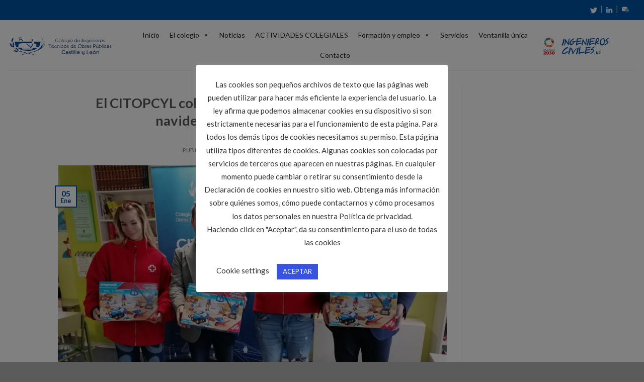

--- FILE ---
content_type: text/html; charset=UTF-8
request_url: https://citopcyl.es/el-citopcyl-colabora-con-cruz-roja-en-la-campana-navidena-de-juguete-educativo/
body_size: 77195
content:
<!DOCTYPE html>
<!--[if IE 9 ]> <html lang="es" class="ie9 loading-site no-js"> <![endif]-->
<!--[if IE 8 ]> <html lang="es" class="ie8 loading-site no-js"> <![endif]-->
<!--[if (gte IE 9)|!(IE)]><!--><html lang="es" class="loading-site no-js"> <!--<![endif]-->
<head>
	<meta charset="UTF-8" />
	<link rel="profile" href="http://gmpg.org/xfn/11" />
	<link rel="pingback" href="https://citopcyl.es/xmlrpc.php" />

	<script>(function(html){html.className = html.className.replace(/\bno-js\b/,'js')})(document.documentElement);</script>
<title>El CITOPCYL colabora con Cruz Roja en la campaña navideña de Juguete Educativo &#8211; CITOPCYL</title>
<meta name='robots' content='max-image-preview:large' />
<meta name="viewport" content="width=device-width, initial-scale=1, maximum-scale=1" /><link rel='dns-prefetch' href='//www.googletagmanager.com' />
<link rel='dns-prefetch' href='//fonts.googleapis.com' />
<link rel="alternate" type="application/rss+xml" title="CITOPCYL &raquo; Feed" href="https://citopcyl.es/feed/" />
<link rel="alternate" type="application/rss+xml" title="CITOPCYL &raquo; Feed de los comentarios" href="https://citopcyl.es/comments/feed/" />
<script type="text/javascript">
window._wpemojiSettings = {"baseUrl":"https:\/\/s.w.org\/images\/core\/emoji\/14.0.0\/72x72\/","ext":".png","svgUrl":"https:\/\/s.w.org\/images\/core\/emoji\/14.0.0\/svg\/","svgExt":".svg","source":{"concatemoji":"https:\/\/citopcyl.es\/wp-includes\/js\/wp-emoji-release.min.js?ver=6.2.8"}};
/*! This file is auto-generated */
!function(e,a,t){var n,r,o,i=a.createElement("canvas"),p=i.getContext&&i.getContext("2d");function s(e,t){p.clearRect(0,0,i.width,i.height),p.fillText(e,0,0);e=i.toDataURL();return p.clearRect(0,0,i.width,i.height),p.fillText(t,0,0),e===i.toDataURL()}function c(e){var t=a.createElement("script");t.src=e,t.defer=t.type="text/javascript",a.getElementsByTagName("head")[0].appendChild(t)}for(o=Array("flag","emoji"),t.supports={everything:!0,everythingExceptFlag:!0},r=0;r<o.length;r++)t.supports[o[r]]=function(e){if(p&&p.fillText)switch(p.textBaseline="top",p.font="600 32px Arial",e){case"flag":return s("\ud83c\udff3\ufe0f\u200d\u26a7\ufe0f","\ud83c\udff3\ufe0f\u200b\u26a7\ufe0f")?!1:!s("\ud83c\uddfa\ud83c\uddf3","\ud83c\uddfa\u200b\ud83c\uddf3")&&!s("\ud83c\udff4\udb40\udc67\udb40\udc62\udb40\udc65\udb40\udc6e\udb40\udc67\udb40\udc7f","\ud83c\udff4\u200b\udb40\udc67\u200b\udb40\udc62\u200b\udb40\udc65\u200b\udb40\udc6e\u200b\udb40\udc67\u200b\udb40\udc7f");case"emoji":return!s("\ud83e\udef1\ud83c\udffb\u200d\ud83e\udef2\ud83c\udfff","\ud83e\udef1\ud83c\udffb\u200b\ud83e\udef2\ud83c\udfff")}return!1}(o[r]),t.supports.everything=t.supports.everything&&t.supports[o[r]],"flag"!==o[r]&&(t.supports.everythingExceptFlag=t.supports.everythingExceptFlag&&t.supports[o[r]]);t.supports.everythingExceptFlag=t.supports.everythingExceptFlag&&!t.supports.flag,t.DOMReady=!1,t.readyCallback=function(){t.DOMReady=!0},t.supports.everything||(n=function(){t.readyCallback()},a.addEventListener?(a.addEventListener("DOMContentLoaded",n,!1),e.addEventListener("load",n,!1)):(e.attachEvent("onload",n),a.attachEvent("onreadystatechange",function(){"complete"===a.readyState&&t.readyCallback()})),(e=t.source||{}).concatemoji?c(e.concatemoji):e.wpemoji&&e.twemoji&&(c(e.twemoji),c(e.wpemoji)))}(window,document,window._wpemojiSettings);
</script>
<style type="text/css">
img.wp-smiley,
img.emoji {
	display: inline !important;
	border: none !important;
	box-shadow: none !important;
	height: 1em !important;
	width: 1em !important;
	margin: 0 0.07em !important;
	vertical-align: -0.1em !important;
	background: none !important;
	padding: 0 !important;
}
</style>
	<link rel='stylesheet' id='wp-block-library-css' href='https://citopcyl.es/wp-includes/css/dist/block-library/style.min.css?ver=6.2.8' type='text/css' media='all' />
<link rel='stylesheet' id='classic-theme-styles-css' href='https://citopcyl.es/wp-includes/css/classic-themes.min.css?ver=6.2.8' type='text/css' media='all' />
<style id='global-styles-inline-css' type='text/css'>
body{--wp--preset--color--black: #000000;--wp--preset--color--cyan-bluish-gray: #abb8c3;--wp--preset--color--white: #ffffff;--wp--preset--color--pale-pink: #f78da7;--wp--preset--color--vivid-red: #cf2e2e;--wp--preset--color--luminous-vivid-orange: #ff6900;--wp--preset--color--luminous-vivid-amber: #fcb900;--wp--preset--color--light-green-cyan: #7bdcb5;--wp--preset--color--vivid-green-cyan: #00d084;--wp--preset--color--pale-cyan-blue: #8ed1fc;--wp--preset--color--vivid-cyan-blue: #0693e3;--wp--preset--color--vivid-purple: #9b51e0;--wp--preset--gradient--vivid-cyan-blue-to-vivid-purple: linear-gradient(135deg,rgba(6,147,227,1) 0%,rgb(155,81,224) 100%);--wp--preset--gradient--light-green-cyan-to-vivid-green-cyan: linear-gradient(135deg,rgb(122,220,180) 0%,rgb(0,208,130) 100%);--wp--preset--gradient--luminous-vivid-amber-to-luminous-vivid-orange: linear-gradient(135deg,rgba(252,185,0,1) 0%,rgba(255,105,0,1) 100%);--wp--preset--gradient--luminous-vivid-orange-to-vivid-red: linear-gradient(135deg,rgba(255,105,0,1) 0%,rgb(207,46,46) 100%);--wp--preset--gradient--very-light-gray-to-cyan-bluish-gray: linear-gradient(135deg,rgb(238,238,238) 0%,rgb(169,184,195) 100%);--wp--preset--gradient--cool-to-warm-spectrum: linear-gradient(135deg,rgb(74,234,220) 0%,rgb(151,120,209) 20%,rgb(207,42,186) 40%,rgb(238,44,130) 60%,rgb(251,105,98) 80%,rgb(254,248,76) 100%);--wp--preset--gradient--blush-light-purple: linear-gradient(135deg,rgb(255,206,236) 0%,rgb(152,150,240) 100%);--wp--preset--gradient--blush-bordeaux: linear-gradient(135deg,rgb(254,205,165) 0%,rgb(254,45,45) 50%,rgb(107,0,62) 100%);--wp--preset--gradient--luminous-dusk: linear-gradient(135deg,rgb(255,203,112) 0%,rgb(199,81,192) 50%,rgb(65,88,208) 100%);--wp--preset--gradient--pale-ocean: linear-gradient(135deg,rgb(255,245,203) 0%,rgb(182,227,212) 50%,rgb(51,167,181) 100%);--wp--preset--gradient--electric-grass: linear-gradient(135deg,rgb(202,248,128) 0%,rgb(113,206,126) 100%);--wp--preset--gradient--midnight: linear-gradient(135deg,rgb(2,3,129) 0%,rgb(40,116,252) 100%);--wp--preset--duotone--dark-grayscale: url('#wp-duotone-dark-grayscale');--wp--preset--duotone--grayscale: url('#wp-duotone-grayscale');--wp--preset--duotone--purple-yellow: url('#wp-duotone-purple-yellow');--wp--preset--duotone--blue-red: url('#wp-duotone-blue-red');--wp--preset--duotone--midnight: url('#wp-duotone-midnight');--wp--preset--duotone--magenta-yellow: url('#wp-duotone-magenta-yellow');--wp--preset--duotone--purple-green: url('#wp-duotone-purple-green');--wp--preset--duotone--blue-orange: url('#wp-duotone-blue-orange');--wp--preset--font-size--small: 13px;--wp--preset--font-size--medium: 20px;--wp--preset--font-size--large: 36px;--wp--preset--font-size--x-large: 42px;--wp--preset--spacing--20: 0.44rem;--wp--preset--spacing--30: 0.67rem;--wp--preset--spacing--40: 1rem;--wp--preset--spacing--50: 1.5rem;--wp--preset--spacing--60: 2.25rem;--wp--preset--spacing--70: 3.38rem;--wp--preset--spacing--80: 5.06rem;--wp--preset--shadow--natural: 6px 6px 9px rgba(0, 0, 0, 0.2);--wp--preset--shadow--deep: 12px 12px 50px rgba(0, 0, 0, 0.4);--wp--preset--shadow--sharp: 6px 6px 0px rgba(0, 0, 0, 0.2);--wp--preset--shadow--outlined: 6px 6px 0px -3px rgba(255, 255, 255, 1), 6px 6px rgba(0, 0, 0, 1);--wp--preset--shadow--crisp: 6px 6px 0px rgba(0, 0, 0, 1);}:where(.is-layout-flex){gap: 0.5em;}body .is-layout-flow > .alignleft{float: left;margin-inline-start: 0;margin-inline-end: 2em;}body .is-layout-flow > .alignright{float: right;margin-inline-start: 2em;margin-inline-end: 0;}body .is-layout-flow > .aligncenter{margin-left: auto !important;margin-right: auto !important;}body .is-layout-constrained > .alignleft{float: left;margin-inline-start: 0;margin-inline-end: 2em;}body .is-layout-constrained > .alignright{float: right;margin-inline-start: 2em;margin-inline-end: 0;}body .is-layout-constrained > .aligncenter{margin-left: auto !important;margin-right: auto !important;}body .is-layout-constrained > :where(:not(.alignleft):not(.alignright):not(.alignfull)){max-width: var(--wp--style--global--content-size);margin-left: auto !important;margin-right: auto !important;}body .is-layout-constrained > .alignwide{max-width: var(--wp--style--global--wide-size);}body .is-layout-flex{display: flex;}body .is-layout-flex{flex-wrap: wrap;align-items: center;}body .is-layout-flex > *{margin: 0;}:where(.wp-block-columns.is-layout-flex){gap: 2em;}.has-black-color{color: var(--wp--preset--color--black) !important;}.has-cyan-bluish-gray-color{color: var(--wp--preset--color--cyan-bluish-gray) !important;}.has-white-color{color: var(--wp--preset--color--white) !important;}.has-pale-pink-color{color: var(--wp--preset--color--pale-pink) !important;}.has-vivid-red-color{color: var(--wp--preset--color--vivid-red) !important;}.has-luminous-vivid-orange-color{color: var(--wp--preset--color--luminous-vivid-orange) !important;}.has-luminous-vivid-amber-color{color: var(--wp--preset--color--luminous-vivid-amber) !important;}.has-light-green-cyan-color{color: var(--wp--preset--color--light-green-cyan) !important;}.has-vivid-green-cyan-color{color: var(--wp--preset--color--vivid-green-cyan) !important;}.has-pale-cyan-blue-color{color: var(--wp--preset--color--pale-cyan-blue) !important;}.has-vivid-cyan-blue-color{color: var(--wp--preset--color--vivid-cyan-blue) !important;}.has-vivid-purple-color{color: var(--wp--preset--color--vivid-purple) !important;}.has-black-background-color{background-color: var(--wp--preset--color--black) !important;}.has-cyan-bluish-gray-background-color{background-color: var(--wp--preset--color--cyan-bluish-gray) !important;}.has-white-background-color{background-color: var(--wp--preset--color--white) !important;}.has-pale-pink-background-color{background-color: var(--wp--preset--color--pale-pink) !important;}.has-vivid-red-background-color{background-color: var(--wp--preset--color--vivid-red) !important;}.has-luminous-vivid-orange-background-color{background-color: var(--wp--preset--color--luminous-vivid-orange) !important;}.has-luminous-vivid-amber-background-color{background-color: var(--wp--preset--color--luminous-vivid-amber) !important;}.has-light-green-cyan-background-color{background-color: var(--wp--preset--color--light-green-cyan) !important;}.has-vivid-green-cyan-background-color{background-color: var(--wp--preset--color--vivid-green-cyan) !important;}.has-pale-cyan-blue-background-color{background-color: var(--wp--preset--color--pale-cyan-blue) !important;}.has-vivid-cyan-blue-background-color{background-color: var(--wp--preset--color--vivid-cyan-blue) !important;}.has-vivid-purple-background-color{background-color: var(--wp--preset--color--vivid-purple) !important;}.has-black-border-color{border-color: var(--wp--preset--color--black) !important;}.has-cyan-bluish-gray-border-color{border-color: var(--wp--preset--color--cyan-bluish-gray) !important;}.has-white-border-color{border-color: var(--wp--preset--color--white) !important;}.has-pale-pink-border-color{border-color: var(--wp--preset--color--pale-pink) !important;}.has-vivid-red-border-color{border-color: var(--wp--preset--color--vivid-red) !important;}.has-luminous-vivid-orange-border-color{border-color: var(--wp--preset--color--luminous-vivid-orange) !important;}.has-luminous-vivid-amber-border-color{border-color: var(--wp--preset--color--luminous-vivid-amber) !important;}.has-light-green-cyan-border-color{border-color: var(--wp--preset--color--light-green-cyan) !important;}.has-vivid-green-cyan-border-color{border-color: var(--wp--preset--color--vivid-green-cyan) !important;}.has-pale-cyan-blue-border-color{border-color: var(--wp--preset--color--pale-cyan-blue) !important;}.has-vivid-cyan-blue-border-color{border-color: var(--wp--preset--color--vivid-cyan-blue) !important;}.has-vivid-purple-border-color{border-color: var(--wp--preset--color--vivid-purple) !important;}.has-vivid-cyan-blue-to-vivid-purple-gradient-background{background: var(--wp--preset--gradient--vivid-cyan-blue-to-vivid-purple) !important;}.has-light-green-cyan-to-vivid-green-cyan-gradient-background{background: var(--wp--preset--gradient--light-green-cyan-to-vivid-green-cyan) !important;}.has-luminous-vivid-amber-to-luminous-vivid-orange-gradient-background{background: var(--wp--preset--gradient--luminous-vivid-amber-to-luminous-vivid-orange) !important;}.has-luminous-vivid-orange-to-vivid-red-gradient-background{background: var(--wp--preset--gradient--luminous-vivid-orange-to-vivid-red) !important;}.has-very-light-gray-to-cyan-bluish-gray-gradient-background{background: var(--wp--preset--gradient--very-light-gray-to-cyan-bluish-gray) !important;}.has-cool-to-warm-spectrum-gradient-background{background: var(--wp--preset--gradient--cool-to-warm-spectrum) !important;}.has-blush-light-purple-gradient-background{background: var(--wp--preset--gradient--blush-light-purple) !important;}.has-blush-bordeaux-gradient-background{background: var(--wp--preset--gradient--blush-bordeaux) !important;}.has-luminous-dusk-gradient-background{background: var(--wp--preset--gradient--luminous-dusk) !important;}.has-pale-ocean-gradient-background{background: var(--wp--preset--gradient--pale-ocean) !important;}.has-electric-grass-gradient-background{background: var(--wp--preset--gradient--electric-grass) !important;}.has-midnight-gradient-background{background: var(--wp--preset--gradient--midnight) !important;}.has-small-font-size{font-size: var(--wp--preset--font-size--small) !important;}.has-medium-font-size{font-size: var(--wp--preset--font-size--medium) !important;}.has-large-font-size{font-size: var(--wp--preset--font-size--large) !important;}.has-x-large-font-size{font-size: var(--wp--preset--font-size--x-large) !important;}
.wp-block-navigation a:where(:not(.wp-element-button)){color: inherit;}
:where(.wp-block-columns.is-layout-flex){gap: 2em;}
.wp-block-pullquote{font-size: 1.5em;line-height: 1.6;}
</style>
<link rel='stylesheet' id='cookie-law-info-css' href='https://citopcyl.es/wp-content/plugins/cookie-law-info/legacy/public/css/cookie-law-info-public.css?ver=3.3.9.1' type='text/css' media='all' />
<link rel='stylesheet' id='cookie-law-info-gdpr-css' href='https://citopcyl.es/wp-content/plugins/cookie-law-info/legacy/public/css/cookie-law-info-gdpr.css?ver=3.3.9.1' type='text/css' media='all' />
<link rel='stylesheet' id='ihc_front_end_style-css' href='https://citopcyl.es/wp-content/plugins/indeed-membership-pro/assets/css/style.min.css?ver=1.1' type='text/css' media='all' />
<link rel='stylesheet' id='ihc_templates_style-css' href='https://citopcyl.es/wp-content/plugins/indeed-membership-pro/assets/css/templates.min.css?ver=1.1' type='text/css' media='all' />
<link rel='stylesheet' id='megamenu-css' href='https://citopcyl.es/wp-content/uploads/maxmegamenu/style.css?ver=228c7a' type='text/css' media='all' />
<link rel='stylesheet' id='dashicons-css' href='https://citopcyl.es/wp-includes/css/dashicons.min.css?ver=6.2.8' type='text/css' media='all' />
<link rel='stylesheet' id='flatsome-icons-css' href='https://citopcyl.es/wp-content/themes/flatsome/assets/css/fl-icons.css?ver=3.12' type='text/css' media='all' />
<link rel='stylesheet' id='bsf-Defaults-css' href='https://citopcyl.es/wp-content/uploads/smile_fonts/Defaults/Defaults.css?ver=3.19.7' type='text/css' media='all' />
<link rel='stylesheet' id='mpc-massive-style-css' href='https://citopcyl.es/wp-content/plugins/mpc-massive/assets/css/mpc-styles.css?ver=2.4.7' type='text/css' media='all' />
<link rel='stylesheet' id='flatsome-main-css' href='https://citopcyl.es/wp-content/themes/flatsome/assets/css/flatsome.css?ver=3.12.2' type='text/css' media='all' />
<link rel='stylesheet' id='flatsome-style-css' href='https://citopcyl.es/wp-content/themes/flatsome-child/style.css?ver=3.0' type='text/css' media='all' />
<link rel='stylesheet' id='flatsome-googlefonts-css' href='//fonts.googleapis.com/css?family=Lato%3Aregular%2C700%2C400%2C700%7CDancing+Script%3Aregular%2C400&#038;display=swap&#038;ver=3.9' type='text/css' media='all' />
<!--n2css--><!--n2js--><script type='text/javascript' src='https://citopcyl.es/wp-includes/js/jquery/jquery.min.js?ver=3.6.4' id='jquery-core-js'></script>
<script type='text/javascript' src='https://citopcyl.es/wp-includes/js/jquery/jquery-migrate.min.js?ver=3.4.0' id='jquery-migrate-js'></script>
<script type='text/javascript' id='cookie-law-info-js-extra'>
/* <![CDATA[ */
var Cli_Data = {"nn_cookie_ids":[],"cookielist":[],"non_necessary_cookies":[],"ccpaEnabled":"","ccpaRegionBased":"","ccpaBarEnabled":"","strictlyEnabled":["necessary","obligatoire"],"ccpaType":"gdpr","js_blocking":"1","custom_integration":"","triggerDomRefresh":"","secure_cookies":""};
var cli_cookiebar_settings = {"animate_speed_hide":"500","animate_speed_show":"500","background":"#FFF","border":"#b1a6a6c2","border_on":"","button_1_button_colour":"#3852e2","button_1_button_hover":"#2d42b5","button_1_link_colour":"#fff","button_1_as_button":"1","button_1_new_win":"","button_2_button_colour":"#333","button_2_button_hover":"#292929","button_2_link_colour":"#444","button_2_as_button":"","button_2_hidebar":"","button_3_button_colour":"#3566bb","button_3_button_hover":"#2a5296","button_3_link_colour":"#fff","button_3_as_button":"1","button_3_new_win":"","button_4_button_colour":"#000","button_4_button_hover":"#000000","button_4_link_colour":"#333333","button_4_as_button":"","button_7_button_colour":"#3852e2","button_7_button_hover":"#2d42b5","button_7_link_colour":"#fff","button_7_as_button":"1","button_7_new_win":"","font_family":"inherit","header_fix":"","notify_animate_hide":"1","notify_animate_show":"","notify_div_id":"#cookie-law-info-bar","notify_position_horizontal":"right","notify_position_vertical":"bottom","scroll_close":"","scroll_close_reload":"","accept_close_reload":"","reject_close_reload":"","showagain_tab":"1","showagain_background":"#fff","showagain_border":"#000","showagain_div_id":"#cookie-law-info-again","showagain_x_position":"50","text":"#333333","show_once_yn":"","show_once":"10000","logging_on":"","as_popup":"","popup_overlay":"1","bar_heading_text":"","cookie_bar_as":"popup","popup_showagain_position":"bottom-left","widget_position":"left"};
var log_object = {"ajax_url":"https:\/\/citopcyl.es\/wp-admin\/admin-ajax.php"};
/* ]]> */
</script>
<script type='text/javascript' src='https://citopcyl.es/wp-content/plugins/cookie-law-info/legacy/public/js/cookie-law-info-public.js?ver=3.3.9.1' id='cookie-law-info-js'></script>
<script type='text/javascript' src='https://citopcyl.es/wp-content/plugins/indeed-membership-pro/assets/js/jquery-ui.min.js' id='ihc-jquery-ui-js'></script>
<script type='text/javascript' id='ihc-front_end_js-js-extra'>
/* <![CDATA[ */
var ihc_site_url = "https:\/\/citopcyl.es";
var ihc_ajax_url = "https:\/\/citopcyl.es\/wp-admin\/admin-ajax.php";
var ihc_translated_labels = "{\"delete_level\":\"Are you sure you want to delete this level?\",\"cancel_level\":\"Are you sure you want to cancel this level?\"}";
var ihcStripeMultiply = "100";
/* ]]> */
</script>
<script type='text/javascript' src='https://citopcyl.es/wp-content/plugins/indeed-membership-pro/assets/js/functions.min.js?ver=1.3' id='ihc-front_end_js-js'></script>

<!-- Fragmento de código de la etiqueta de Google (gtag.js) añadida por Site Kit -->
<!-- Fragmento de código de Google Analytics añadido por Site Kit -->
<script type='text/javascript' src='https://www.googletagmanager.com/gtag/js?id=G-HM5CCR0F7L' id='google_gtagjs-js' async></script>
<script type='text/javascript' id='google_gtagjs-js-after'>
window.dataLayer = window.dataLayer || [];function gtag(){dataLayer.push(arguments);}
gtag("set","linker",{"domains":["citopcyl.es"]});
gtag("js", new Date());
gtag("set", "developer_id.dZTNiMT", true);
gtag("config", "G-HM5CCR0F7L");
</script>
<link rel="https://api.w.org/" href="https://citopcyl.es/wp-json/" /><link rel="alternate" type="application/json" href="https://citopcyl.es/wp-json/wp/v2/posts/18187" /><link rel="EditURI" type="application/rsd+xml" title="RSD" href="https://citopcyl.es/xmlrpc.php?rsd" />
<link rel="wlwmanifest" type="application/wlwmanifest+xml" href="https://citopcyl.es/wp-includes/wlwmanifest.xml" />
<meta name="generator" content="WordPress 6.2.8" />
<link rel="canonical" href="https://citopcyl.es/el-citopcyl-colabora-con-cruz-roja-en-la-campana-navidena-de-juguete-educativo/" />
<link rel='shortlink' href='https://citopcyl.es/?p=18187' />
<link rel="alternate" type="application/json+oembed" href="https://citopcyl.es/wp-json/oembed/1.0/embed?url=https%3A%2F%2Fcitopcyl.es%2Fel-citopcyl-colabora-con-cruz-roja-en-la-campana-navidena-de-juguete-educativo%2F" />
<link rel="alternate" type="text/xml+oembed" href="https://citopcyl.es/wp-json/oembed/1.0/embed?url=https%3A%2F%2Fcitopcyl.es%2Fel-citopcyl-colabora-con-cruz-roja-en-la-campana-navidena-de-juguete-educativo%2F&#038;format=xml" />
<meta name="generator" content="Site Kit by Google 1.170.0" /><meta name='ump-token' content='978ff510d9'><style>.bg{opacity: 0; transition: opacity 1s; -webkit-transition: opacity 1s;} .bg-loaded{opacity: 1;}</style><!--[if IE]><link rel="stylesheet" type="text/css" href="https://citopcyl.es/wp-content/themes/flatsome/assets/css/ie-fallback.css"><script src="//cdnjs.cloudflare.com/ajax/libs/html5shiv/3.6.1/html5shiv.js"></script><script>var head = document.getElementsByTagName('head')[0],style = document.createElement('style');style.type = 'text/css';style.styleSheet.cssText = ':before,:after{content:none !important';head.appendChild(style);setTimeout(function(){head.removeChild(style);}, 0);</script><script src="https://citopcyl.es/wp-content/themes/flatsome/assets/libs/ie-flexibility.js"></script><![endif]--><meta name="generator" content="Powered by WPBakery Page Builder - drag and drop page builder for WordPress."/>
<style id="custom-css" type="text/css">:root {--primary-color: #0053a3;}.header-main{height: 100px}#logo img{max-height: 100px}#logo{width:212px;}#logo a{max-width:510px;}.header-bottom{min-height: 10px}.header-top{min-height: 40px}.transparent .header-main{height: 30px}.transparent #logo img{max-height: 30px}.has-transparent + .page-title:first-of-type,.has-transparent + #main > .page-title,.has-transparent + #main > div > .page-title,.has-transparent + #main .page-header-wrapper:first-of-type .page-title{padding-top: 110px;}.header.show-on-scroll,.stuck .header-main{height:70px!important}.stuck #logo img{max-height: 70px!important}.header-bg-color, .header-wrapper {background-color: rgba(255,255,255,0.9)}.header-bottom {background-color: #ffffff}.header-main .nav > li > a{line-height: 16px }.stuck .header-main .nav > li > a{line-height: 50px }@media (max-width: 549px) {.header-main{height: 70px}#logo img{max-height: 70px}}.nav-dropdown{font-size:100%}/* Color */.accordion-title.active, .has-icon-bg .icon .icon-inner,.logo a, .primary.is-underline, .primary.is-link, .badge-outline .badge-inner, .nav-outline > li.active> a,.nav-outline >li.active > a, .cart-icon strong,[data-color='primary'], .is-outline.primary{color: #0053a3;}/* Color !important */[data-text-color="primary"]{color: #0053a3!important;}/* Background Color */[data-text-bg="primary"]{background-color: #0053a3;}/* Background */.scroll-to-bullets a,.featured-title, .label-new.menu-item > a:after, .nav-pagination > li > .current,.nav-pagination > li > span:hover,.nav-pagination > li > a:hover,.has-hover:hover .badge-outline .badge-inner,button[type="submit"], .button.wc-forward:not(.checkout):not(.checkout-button), .button.submit-button, .button.primary:not(.is-outline),.featured-table .title,.is-outline:hover, .has-icon:hover .icon-label,.nav-dropdown-bold .nav-column li > a:hover, .nav-dropdown.nav-dropdown-bold > li > a:hover, .nav-dropdown-bold.dark .nav-column li > a:hover, .nav-dropdown.nav-dropdown-bold.dark > li > a:hover, .is-outline:hover, .tagcloud a:hover,.grid-tools a, input[type='submit']:not(.is-form), .box-badge:hover .box-text, input.button.alt,.nav-box > li > a:hover,.nav-box > li.active > a,.nav-pills > li.active > a ,.current-dropdown .cart-icon strong, .cart-icon:hover strong, .nav-line-bottom > li > a:before, .nav-line-grow > li > a:before, .nav-line > li > a:before,.banner, .header-top, .slider-nav-circle .flickity-prev-next-button:hover svg, .slider-nav-circle .flickity-prev-next-button:hover .arrow, .primary.is-outline:hover, .button.primary:not(.is-outline), input[type='submit'].primary, input[type='submit'].primary, input[type='reset'].button, input[type='button'].primary, .badge-inner{background-color: #0053a3;}/* Border */.nav-vertical.nav-tabs > li.active > a,.scroll-to-bullets a.active,.nav-pagination > li > .current,.nav-pagination > li > span:hover,.nav-pagination > li > a:hover,.has-hover:hover .badge-outline .badge-inner,.accordion-title.active,.featured-table,.is-outline:hover, .tagcloud a:hover,blockquote, .has-border, .cart-icon strong:after,.cart-icon strong,.blockUI:before, .processing:before,.loading-spin, .slider-nav-circle .flickity-prev-next-button:hover svg, .slider-nav-circle .flickity-prev-next-button:hover .arrow, .primary.is-outline:hover{border-color: #0053a3}.nav-tabs > li.active > a{border-top-color: #0053a3}.widget_shopping_cart_content .blockUI.blockOverlay:before { border-left-color: #0053a3 }.woocommerce-checkout-review-order .blockUI.blockOverlay:before { border-left-color: #0053a3 }/* Fill */.slider .flickity-prev-next-button:hover svg,.slider .flickity-prev-next-button:hover .arrow{fill: #0053a3;}body{font-family:"Lato", sans-serif}body{font-weight: 400}.nav > li > a {font-family:"Lato", sans-serif;}.mobile-sidebar-levels-2 .nav > li > ul > li > a {font-family:"Lato", sans-serif;}.nav > li > a {font-weight: 700;}.mobile-sidebar-levels-2 .nav > li > ul > li > a {font-weight: 700;}h1,h2,h3,h4,h5,h6,.heading-font, .off-canvas-center .nav-sidebar.nav-vertical > li > a{font-family: "Lato", sans-serif;}h1,h2,h3,h4,h5,h6,.heading-font,.banner h1,.banner h2{font-weight: 700;}.alt-font{font-family: "Dancing Script", sans-serif;}.alt-font{font-weight: 400!important;}.footer-1{background-color: #555555}/* Custom CSS */.ihc-login-template-10 .ihc-login-notice {margin-top: 6px;display: none;}.label-new.menu-item > a:after{content:"Nuevo";}.label-hot.menu-item > a:after{content:"Caliente";}.label-sale.menu-item > a:after{content:"Oferta";}.label-popular.menu-item > a:after{content:"Popular";}</style><noscript><style> .wpb_animate_when_almost_visible { opacity: 1; }</style></noscript><style type="text/css">/** Mega Menu CSS: fs **/</style>
</head>

<body class="post-template-default single single-post postid-18187 single-format-standard mega-menu-primary lightbox nav-dropdown-has-arrow wpb-js-composer js-comp-ver-6.4.1 vc_responsive">

<svg xmlns="http://www.w3.org/2000/svg" viewBox="0 0 0 0" width="0" height="0" focusable="false" role="none" style="visibility: hidden; position: absolute; left: -9999px; overflow: hidden;" ><defs><filter id="wp-duotone-dark-grayscale"><feColorMatrix color-interpolation-filters="sRGB" type="matrix" values=" .299 .587 .114 0 0 .299 .587 .114 0 0 .299 .587 .114 0 0 .299 .587 .114 0 0 " /><feComponentTransfer color-interpolation-filters="sRGB" ><feFuncR type="table" tableValues="0 0.49803921568627" /><feFuncG type="table" tableValues="0 0.49803921568627" /><feFuncB type="table" tableValues="0 0.49803921568627" /><feFuncA type="table" tableValues="1 1" /></feComponentTransfer><feComposite in2="SourceGraphic" operator="in" /></filter></defs></svg><svg xmlns="http://www.w3.org/2000/svg" viewBox="0 0 0 0" width="0" height="0" focusable="false" role="none" style="visibility: hidden; position: absolute; left: -9999px; overflow: hidden;" ><defs><filter id="wp-duotone-grayscale"><feColorMatrix color-interpolation-filters="sRGB" type="matrix" values=" .299 .587 .114 0 0 .299 .587 .114 0 0 .299 .587 .114 0 0 .299 .587 .114 0 0 " /><feComponentTransfer color-interpolation-filters="sRGB" ><feFuncR type="table" tableValues="0 1" /><feFuncG type="table" tableValues="0 1" /><feFuncB type="table" tableValues="0 1" /><feFuncA type="table" tableValues="1 1" /></feComponentTransfer><feComposite in2="SourceGraphic" operator="in" /></filter></defs></svg><svg xmlns="http://www.w3.org/2000/svg" viewBox="0 0 0 0" width="0" height="0" focusable="false" role="none" style="visibility: hidden; position: absolute; left: -9999px; overflow: hidden;" ><defs><filter id="wp-duotone-purple-yellow"><feColorMatrix color-interpolation-filters="sRGB" type="matrix" values=" .299 .587 .114 0 0 .299 .587 .114 0 0 .299 .587 .114 0 0 .299 .587 .114 0 0 " /><feComponentTransfer color-interpolation-filters="sRGB" ><feFuncR type="table" tableValues="0.54901960784314 0.98823529411765" /><feFuncG type="table" tableValues="0 1" /><feFuncB type="table" tableValues="0.71764705882353 0.25490196078431" /><feFuncA type="table" tableValues="1 1" /></feComponentTransfer><feComposite in2="SourceGraphic" operator="in" /></filter></defs></svg><svg xmlns="http://www.w3.org/2000/svg" viewBox="0 0 0 0" width="0" height="0" focusable="false" role="none" style="visibility: hidden; position: absolute; left: -9999px; overflow: hidden;" ><defs><filter id="wp-duotone-blue-red"><feColorMatrix color-interpolation-filters="sRGB" type="matrix" values=" .299 .587 .114 0 0 .299 .587 .114 0 0 .299 .587 .114 0 0 .299 .587 .114 0 0 " /><feComponentTransfer color-interpolation-filters="sRGB" ><feFuncR type="table" tableValues="0 1" /><feFuncG type="table" tableValues="0 0.27843137254902" /><feFuncB type="table" tableValues="0.5921568627451 0.27843137254902" /><feFuncA type="table" tableValues="1 1" /></feComponentTransfer><feComposite in2="SourceGraphic" operator="in" /></filter></defs></svg><svg xmlns="http://www.w3.org/2000/svg" viewBox="0 0 0 0" width="0" height="0" focusable="false" role="none" style="visibility: hidden; position: absolute; left: -9999px; overflow: hidden;" ><defs><filter id="wp-duotone-midnight"><feColorMatrix color-interpolation-filters="sRGB" type="matrix" values=" .299 .587 .114 0 0 .299 .587 .114 0 0 .299 .587 .114 0 0 .299 .587 .114 0 0 " /><feComponentTransfer color-interpolation-filters="sRGB" ><feFuncR type="table" tableValues="0 0" /><feFuncG type="table" tableValues="0 0.64705882352941" /><feFuncB type="table" tableValues="0 1" /><feFuncA type="table" tableValues="1 1" /></feComponentTransfer><feComposite in2="SourceGraphic" operator="in" /></filter></defs></svg><svg xmlns="http://www.w3.org/2000/svg" viewBox="0 0 0 0" width="0" height="0" focusable="false" role="none" style="visibility: hidden; position: absolute; left: -9999px; overflow: hidden;" ><defs><filter id="wp-duotone-magenta-yellow"><feColorMatrix color-interpolation-filters="sRGB" type="matrix" values=" .299 .587 .114 0 0 .299 .587 .114 0 0 .299 .587 .114 0 0 .299 .587 .114 0 0 " /><feComponentTransfer color-interpolation-filters="sRGB" ><feFuncR type="table" tableValues="0.78039215686275 1" /><feFuncG type="table" tableValues="0 0.94901960784314" /><feFuncB type="table" tableValues="0.35294117647059 0.47058823529412" /><feFuncA type="table" tableValues="1 1" /></feComponentTransfer><feComposite in2="SourceGraphic" operator="in" /></filter></defs></svg><svg xmlns="http://www.w3.org/2000/svg" viewBox="0 0 0 0" width="0" height="0" focusable="false" role="none" style="visibility: hidden; position: absolute; left: -9999px; overflow: hidden;" ><defs><filter id="wp-duotone-purple-green"><feColorMatrix color-interpolation-filters="sRGB" type="matrix" values=" .299 .587 .114 0 0 .299 .587 .114 0 0 .299 .587 .114 0 0 .299 .587 .114 0 0 " /><feComponentTransfer color-interpolation-filters="sRGB" ><feFuncR type="table" tableValues="0.65098039215686 0.40392156862745" /><feFuncG type="table" tableValues="0 1" /><feFuncB type="table" tableValues="0.44705882352941 0.4" /><feFuncA type="table" tableValues="1 1" /></feComponentTransfer><feComposite in2="SourceGraphic" operator="in" /></filter></defs></svg><svg xmlns="http://www.w3.org/2000/svg" viewBox="0 0 0 0" width="0" height="0" focusable="false" role="none" style="visibility: hidden; position: absolute; left: -9999px; overflow: hidden;" ><defs><filter id="wp-duotone-blue-orange"><feColorMatrix color-interpolation-filters="sRGB" type="matrix" values=" .299 .587 .114 0 0 .299 .587 .114 0 0 .299 .587 .114 0 0 .299 .587 .114 0 0 " /><feComponentTransfer color-interpolation-filters="sRGB" ><feFuncR type="table" tableValues="0.098039215686275 1" /><feFuncG type="table" tableValues="0 0.66274509803922" /><feFuncB type="table" tableValues="0.84705882352941 0.41960784313725" /><feFuncA type="table" tableValues="1 1" /></feComponentTransfer><feComposite in2="SourceGraphic" operator="in" /></filter></defs></svg>
<a class="skip-link screen-reader-text" href="#main">Skip to content</a>

<div id="wrapper">

	
	<header id="header" class="header header-full-width has-sticky sticky-jump">
		<div class="header-wrapper">
			<div id="top-bar" class="header-top hide-for-sticky nav-dark hide-for-medium">
    <div class="flex-row container">
      <div class="flex-col hide-for-medium flex-left">
          <ul class="nav nav-left medium-nav-center nav-small  nav-divided">
                        </ul>
      </div>

      <div class="flex-col hide-for-medium flex-center">
          <ul class="nav nav-center nav-small  nav-divided">
                        </ul>
      </div>

      <div class="flex-col hide-for-medium flex-right">
         <ul class="nav top-bar-nav nav-right nav-small  nav-divided">
              <li class="html custom html_top_right_text"><a href="https://twitter.com/cyl_citop" target="_blank"><img src="https://citopcyl.es/wp-content/uploads/2021/01/twitter_15x15.png"></a>
 │ 
<a href="https://www.linkedin.com/company/citop-cyl/" target="_blank"><img src="https://citopcyl.es/wp-content/uploads/2021/01/linkedin_15x15.png"></a>
 │ 
<span style="margin-right: 15px !important;"><a href="mailto:info@citopcyl.es"><img src="https://citopcyl.es/wp-content/uploads/2021/01/email_15x15.png"></a>
</li>          </ul>
      </div>

      
    </div>
</div>
<div id="masthead" class="header-main ">
      <div class="header-inner flex-row container logo-left medium-logo-center" role="navigation">

          <!-- Logo -->
          <div id="logo" class="flex-col logo">
            <!-- Header logo -->
<a href="https://citopcyl.es/" title="CITOPCYL - Colegio de Ingenieros Técnicos de Obras Públicas de Castilla y León" rel="home">
    <img width="212" height="100" src="https://citopcyl.es/wp-content/uploads/2021/03/logo_citopcyl_nw_9_21.png" class="header_logo header-logo" alt="CITOPCYL"/><img  width="212" height="100" src="https://citopcyl.es/wp-content/uploads/2020/12/logo_citopcyl_21.png" class="header-logo-dark" alt="CITOPCYL"/></a>
          </div>

          <!-- Mobile Left Elements -->
          <div class="flex-col show-for-medium flex-left">
            <ul class="mobile-nav nav nav-left ">
              <li class="nav-icon has-icon">
  		<a href="#" data-open="#main-menu" data-pos="left" data-bg="main-menu-overlay" data-color="" class="is-small" aria-label="Menú" aria-controls="main-menu" aria-expanded="false">
		
		  <i class="icon-menu" ></i>
		  		</a>
	</li>            </ul>
          </div>

          <!-- Left Elements -->
          <div class="flex-col hide-for-medium flex-left
            flex-grow">
            <ul class="header-nav header-nav-main nav nav-left  nav-spacing-small nav-uppercase" >
              <div id="mega-menu-wrap-primary" class="mega-menu-wrap"><div class="mega-menu-toggle"><div class="mega-toggle-blocks-left"></div><div class="mega-toggle-blocks-center"></div><div class="mega-toggle-blocks-right"><div class='mega-toggle-block mega-menu-toggle-animated-block mega-toggle-block-0' id='mega-toggle-block-0'><button aria-label="Toggle Menu" class="mega-toggle-animated mega-toggle-animated-slider" type="button" aria-expanded="false">
                  <span class="mega-toggle-animated-box">
                    <span class="mega-toggle-animated-inner"></span>
                  </span>
                </button></div></div></div><ul id="mega-menu-primary" class="mega-menu max-mega-menu mega-menu-horizontal mega-no-js" data-event="hover_intent" data-effect="fade_up" data-effect-speed="200" data-effect-mobile="disabled" data-effect-speed-mobile="0" data-mobile-force-width="false" data-second-click="go" data-document-click="collapse" data-vertical-behaviour="standard" data-breakpoint="768" data-unbind="true" data-mobile-state="collapse_all" data-mobile-direction="vertical" data-hover-intent-timeout="300" data-hover-intent-interval="100"><li class="mega-menu-item mega-menu-item-type-custom mega-menu-item-object-custom mega-menu-item-home mega-align-bottom-left mega-menu-flyout mega-menu-item-1098" id="mega-menu-item-1098"><a class="mega-menu-link" href="https://citopcyl.es/" tabindex="0">Inicio</a></li><li class="mega-menu-item mega-menu-item-type-custom mega-menu-item-object-custom mega-menu-item-has-children mega-align-bottom-left mega-menu-flyout mega-menu-item-1099" id="mega-menu-item-1099"><a class="mega-menu-link" href="#" aria-expanded="false" tabindex="0">El colegio<span class="mega-indicator" aria-hidden="true"></span></a>
<ul class="mega-sub-menu">
<li class="mega-menu-item mega-menu-item-type-post_type mega-menu-item-object-page mega-menu-item-1097" id="mega-menu-item-1097"><a class="mega-menu-link" href="https://citopcyl.es/el-colegio/">El Colegio</a></li><li class="mega-menu-item mega-menu-item-type-post_type mega-menu-item-object-page mega-menu-item-1171" id="mega-menu-item-1171"><a class="mega-menu-link" href="https://citopcyl.es/zonas-colegiales/">Zonas Colegiales</a></li><li class="mega-menu-item mega-menu-item-type-post_type mega-menu-item-object-page mega-menu-item-1109" id="mega-menu-item-1109"><a class="mega-menu-link" href="https://citopcyl.es/organigrama/">Organigrama</a></li><li class="mega-menu-item mega-menu-item-type-custom mega-menu-item-object-custom mega-menu-item-has-children mega-menu-item-1172" id="mega-menu-item-1172"><a class="mega-menu-link" href="#" aria-expanded="false">La profesión<span class="mega-indicator" aria-hidden="true"></span></a>
	<ul class="mega-sub-menu">
<li class="mega-menu-item mega-menu-item-type-post_type mega-menu-item-object-page mega-menu-item-1174" id="mega-menu-item-1174"><a class="mega-menu-link" href="https://citopcyl.es/la-profesion/">La profesión</a></li>	</ul>
</li></ul>
</li><li class="mega-menu-item mega-menu-item-type-post_type mega-menu-item-object-page mega-align-bottom-left mega-menu-flyout mega-menu-item-1182" id="mega-menu-item-1182"><a class="mega-menu-link" href="https://citopcyl.es/noticias/" tabindex="0">Noticias</a></li><li class="mega-menu-item mega-menu-item-type-post_type mega-menu-item-object-page mega-align-bottom-left mega-menu-flyout mega-menu-item-1184" id="mega-menu-item-1184"><a class="mega-menu-link" href="https://citopcyl.es/actividades-colegiales/" tabindex="0">ACTIVIDADES COLEGIALES</a></li><li class="mega-menu-item mega-menu-item-type-custom mega-menu-item-object-custom mega-menu-item-has-children mega-align-bottom-left mega-menu-flyout mega-menu-item-1192" id="mega-menu-item-1192"><a class="mega-menu-link" href="#" aria-expanded="false" tabindex="0">Formación y empleo<span class="mega-indicator" aria-hidden="true"></span></a>
<ul class="mega-sub-menu">
<li class="mega-menu-item mega-menu-item-type-post_type mega-menu-item-object-page mega-menu-item-1194" id="mega-menu-item-1194"><a class="mega-menu-link" href="https://citopcyl.es/cursos-y-jornadas/">Cursos y jornadas</a></li><li class="mega-menu-item mega-menu-item-type-custom mega-menu-item-object-custom mega-menu-item-17579" id="mega-menu-item-17579"><a class="mega-menu-link" href="https://citopcyl.es/ofertas-de-empleo/">Ofertas de empleo</a></li></ul>
</li><li class="mega-menu-item mega-menu-item-type-post_type mega-menu-item-object-page mega-align-bottom-left mega-menu-flyout mega-menu-item-16229" id="mega-menu-item-16229"><a class="mega-menu-link" href="https://citopcyl.es/servicios-al-colegiado/" tabindex="0">Servicios</a></li><li class="mega-menu-item mega-menu-item-type-custom mega-menu-item-object-custom mega-align-bottom-left mega-menu-flyout mega-menu-item-1214" id="mega-menu-item-1214"><a class="mega-menu-link" href="https://ingenieros-civiles.es/vuds/index.html" tabindex="0">Ventanilla única</a></li><li class="mega-menu-item mega-menu-item-type-post_type mega-menu-item-object-page mega-align-bottom-left mega-menu-flyout mega-menu-item-1217" id="mega-menu-item-1217"><a class="mega-menu-link" href="https://citopcyl.es/contacto/" tabindex="0">Contacto</a></li></ul></div>            </ul>
          </div>

          <!-- Right Elements -->
          <div class="flex-col hide-for-medium flex-right">
            <ul class="header-nav header-nav-main nav nav-right  nav-spacing-small nav-uppercase">
              <li class="html custom html_topbar_right"><a href="https://ingenieros-civiles.es/index.php" target="_blank"><img src="https://citopcyl.es/wp-content/uploads/2021/01/logo_agenda2003.png" width="75%" height="75%"></a></li>            </ul>
          </div>

          <!-- Mobile Right Elements -->
          <div class="flex-col show-for-medium flex-right">
            <ul class="mobile-nav nav nav-right ">
                          </ul>
          </div>

      </div>
     
            <div class="container"><div class="top-divider full-width"></div></div>
      </div><div id="wide-nav" class="header-bottom wide-nav show-for-medium">
    <div class="flex-row container">

            
            
            
                          <div class="flex-col show-for-medium flex-grow">
                  <ul class="nav header-bottom-nav nav-center mobile-nav  nav-uppercase">
                      <li class="html custom html_topbar_right"><a href="https://ingenieros-civiles.es/index.php" target="_blank"><img src="https://citopcyl.es/wp-content/uploads/2021/01/logo_agenda2003.png" width="75%" height="75%"></a></li>                  </ul>
              </div>
            
    </div>
</div>

<div class="header-bg-container fill"><div class="header-bg-image fill"></div><div class="header-bg-color fill"></div></div>		</div>
	</header>

	
	<main id="main" class="">

<div id="content" class="blog-wrapper blog-single page-wrapper">
	

<div class="row row-large row-divided ">

	<div class="large-9 col">
		


<article id="post-18187" class="post-18187 post type-post status-publish format-standard has-post-thumbnail hentry category-noticias">
	<div class="article-inner ">
		<header class="entry-header">
	<div class="entry-header-text entry-header-text-top text-center">
		<h6 class="entry-category is-xsmall">
	<a href="https://citopcyl.es/category/noticias/" rel="category tag">Noticias</a></h6>

<h1 class="entry-title">El CITOPCYL colabora con Cruz Roja en la campaña navideña de Juguete Educativo</h1>
<div class="entry-divider is-divider small"></div>

	<div class="entry-meta uppercase is-xsmall">
		<span class="posted-on">Publicado el <a href="https://citopcyl.es/el-citopcyl-colabora-con-cruz-roja-en-la-campana-navidena-de-juguete-educativo/" rel="bookmark"><time class="entry-date published updated" datetime="2023-01-05T11:40:12+00:00">enero 5, 2023</time></a></span><span class="byline"> por <span class="meta-author vcard"><a class="url fn n" href="https://citopcyl.es/author/juancarlos/">JuanCarlos</a></span></span>	</div>
	</div>
						<div class="entry-image relative">
				<a href="https://citopcyl.es/el-citopcyl-colabora-con-cruz-roja-en-la-campana-navidena-de-juguete-educativo/">
    <img width="1020" height="765" src="https://citopcyl.es/wp-content/uploads/2023/01/IMG-20221220-WA0002-1024x768.jpg" class="attachment-large size-large wp-post-image" alt="" decoding="async" srcset="https://citopcyl.es/wp-content/uploads/2023/01/IMG-20221220-WA0002-1024x768.jpg 1024w, https://citopcyl.es/wp-content/uploads/2023/01/IMG-20221220-WA0002-300x225.jpg 300w, https://citopcyl.es/wp-content/uploads/2023/01/IMG-20221220-WA0002-768x576.jpg 768w, https://citopcyl.es/wp-content/uploads/2023/01/IMG-20221220-WA0002-1536x1152.jpg 1536w, https://citopcyl.es/wp-content/uploads/2023/01/IMG-20221220-WA0002.jpg 1600w" sizes="(max-width: 1020px) 100vw, 1020px" /></a>
				<div class="badge absolute top post-date badge-outline">
	<div class="badge-inner">
		<span class="post-date-day">05</span><br>
		<span class="post-date-month is-small">Ene</span>
	</div>
</div>			</div>
			</header>
		<div class="entry-content single-page">

	<p>El colegio de Ingenieros Técnicos de Obras Públicas de la zona de Castilla y León Occidental  ha colaborado en la campaña El Juguete Educativo promovido por CRUZ ROJA para que todos los niños y niñas puedan tener un juguete nuevo, no bélico y no sexista; para lo cual se ha hecho entrega de 10 set de obra de playmobil que a la vez nos puedan ayudar a despertar el interés por nuestro sector profesional.</p>
<p>Esta es una iniciativa de concienciación social y solidaria con l@s niñ@s más desfavorecidos y forma parte de la vocación solidaria de nuestra zona colegial desde hace unos años; en los que se han realizado donaciones a el Banco de Alimentos de CyL y ayuda a los damnificados por el conflicto de Ucrania a través de Cruz Roja Española.</p>
<p><img decoding="async" loading="lazy" class="alignleft size-medium wp-image-18184" src="https://citopcyl.es/wp-content/uploads/2023/01/IMG-20221215-WA0000-e1672918411924-300x169.jpg" alt="" width="300" height="169" srcset="https://citopcyl.es/wp-content/uploads/2023/01/IMG-20221215-WA0000-e1672918411924-300x169.jpg 300w, https://citopcyl.es/wp-content/uploads/2023/01/IMG-20221215-WA0000-e1672918411924-1024x576.jpg 1024w, https://citopcyl.es/wp-content/uploads/2023/01/IMG-20221215-WA0000-e1672918411924-768x432.jpg 768w, https://citopcyl.es/wp-content/uploads/2023/01/IMG-20221215-WA0000-e1672918411924-1536x864.jpg 1536w, https://citopcyl.es/wp-content/uploads/2023/01/IMG-20221215-WA0000-e1672918411924.jpg 2048w" sizes="(max-width: 300px) 100vw, 300px" /></p>

	
	<div class="blog-share text-center"><div class="is-divider medium"></div><div class="social-icons share-icons share-row relative" ><a href="whatsapp://send?text=El%20CITOPCYL%20colabora%20con%20Cruz%20Roja%20en%20la%20campa%C3%B1a%20navide%C3%B1a%20de%20Juguete%20Educativo - https://citopcyl.es/el-citopcyl-colabora-con-cruz-roja-en-la-campana-navidena-de-juguete-educativo/" data-action="share/whatsapp/share" class="icon button circle is-outline tooltip whatsapp show-for-medium" title="Share on WhatsApp"><i class="icon-whatsapp"></i></a><a href="//www.facebook.com/sharer.php?u=https://citopcyl.es/el-citopcyl-colabora-con-cruz-roja-en-la-campana-navidena-de-juguete-educativo/" data-label="Facebook" onclick="window.open(this.href,this.title,'width=500,height=500,top=300px,left=300px');  return false;" rel="noopener noreferrer nofollow" target="_blank" class="icon button circle is-outline tooltip facebook" title="Compartir en Facebook"><i class="icon-facebook" ></i></a><a href="//twitter.com/share?url=https://citopcyl.es/el-citopcyl-colabora-con-cruz-roja-en-la-campana-navidena-de-juguete-educativo/" onclick="window.open(this.href,this.title,'width=500,height=500,top=300px,left=300px');  return false;" rel="noopener noreferrer nofollow" target="_blank" class="icon button circle is-outline tooltip twitter" title="Compartir en Twitter"><i class="icon-twitter" ></i></a><a href="mailto:enteryour@addresshere.com?subject=El%20CITOPCYL%20colabora%20con%20Cruz%20Roja%20en%20la%20campa%C3%B1a%20navide%C3%B1a%20de%20Juguete%20Educativo&amp;body=Check%20this%20out:%20https://citopcyl.es/el-citopcyl-colabora-con-cruz-roja-en-la-campana-navidena-de-juguete-educativo/" rel="nofollow" class="icon button circle is-outline tooltip email" title="Envía por email"><i class="icon-envelop" ></i></a><a href="//pinterest.com/pin/create/button/?url=https://citopcyl.es/el-citopcyl-colabora-con-cruz-roja-en-la-campana-navidena-de-juguete-educativo/&amp;media=https://citopcyl.es/wp-content/uploads/2023/01/IMG-20221220-WA0002-1024x768.jpg&amp;description=El%20CITOPCYL%20colabora%20con%20Cruz%20Roja%20en%20la%20campa%C3%B1a%20navide%C3%B1a%20de%20Juguete%20Educativo" onclick="window.open(this.href,this.title,'width=500,height=500,top=300px,left=300px');  return false;" rel="noopener noreferrer nofollow" target="_blank" class="icon button circle is-outline tooltip pinterest" title="Pinear en Pinterest"><i class="icon-pinterest" ></i></a><a href="//www.linkedin.com/shareArticle?mini=true&url=https://citopcyl.es/el-citopcyl-colabora-con-cruz-roja-en-la-campana-navidena-de-juguete-educativo/&title=El%20CITOPCYL%20colabora%20con%20Cruz%20Roja%20en%20la%20campa%C3%B1a%20navide%C3%B1a%20de%20Juguete%20Educativo" onclick="window.open(this.href,this.title,'width=500,height=500,top=300px,left=300px');  return false;"  rel="noopener noreferrer nofollow" target="_blank" class="icon button circle is-outline tooltip linkedin" title="Share on LinkedIn"><i class="icon-linkedin" ></i></a></div></div></div>

	<footer class="entry-meta text-center">
		Esta entrada fue publicada en <a href="https://citopcyl.es/category/noticias/" rel="category tag">Noticias</a>. Marque como favorito el <a href="https://citopcyl.es/el-citopcyl-colabora-con-cruz-roja-en-la-campana-navidena-de-juguete-educativo/" title="Enlace permanente a El CITOPCYL colabora con Cruz Roja en la campaña navideña de Juguete Educativo" rel="bookmark">Enlace permanente</a>.	</footer>

	<div class="entry-author author-box">
		<div class="flex-row align-top">
			<div class="flex-col mr circle">
				<div class="blog-author-image">
					<img alt='' src='https://secure.gravatar.com/avatar/71ad2186937a42727d6f1f485671c70d?s=90&#038;d=mm&#038;r=g' srcset='https://secure.gravatar.com/avatar/71ad2186937a42727d6f1f485671c70d?s=180&#038;d=mm&#038;r=g 2x' class='avatar avatar-90 photo' height='90' width='90' loading='lazy' decoding='async'/>				</div>
			</div>
			<div class="flex-col flex-grow">
				<h5 class="author-name uppercase pt-half">
					JuanCarlos				</h5>
				<p class="author-desc small"></p>
			</div>
		</div>
	</div>

        <nav role="navigation" id="nav-below" class="navigation-post">
	<div class="flex-row next-prev-nav bt bb">
		<div class="flex-col flex-grow nav-prev text-left">
			    <div class="nav-previous"><a href="https://citopcyl.es/peritos-judiciales-tsjcyl-2023/" rel="prev"><span class="hide-for-small"><i class="icon-angle-left" ></i></span> PERITOS JUDICIALES TSJCyL 2023</a></div>
		</div>
		<div class="flex-col flex-grow nav-next text-right">
			    <div class="nav-next"><a href="https://citopcyl.es/elecciones-a-cargos-junta-de-gobierno-zona-cyl-occidental/" rel="next">ELECCIONES a Cargos JUNTA DE GOBIERNO zona CyL Occidental <span class="hide-for-small"><i class="icon-angle-right" ></i></span></a></div>		</div>
	</div>

	    </nav>

    	</div>
</article>




<div id="comments" class="comments-area">

	
	
	
	
</div>
	</div>
	<div class="post-sidebar large-3 col">
				<div id="secondary" class="widget-area " role="complementary">
			</div>
			</div>
</div>

</div>


</main>

<footer id="footer" class="footer-wrapper">

	
<!-- FOOTER 1 -->
<div class="footer-widgets footer footer-1">
		<div class="row dark large-columns-4 mb-0">
	   		<div id="custom_html-3" class="widget_text col pb-0 widget widget_custom_html"><div class="textwidget custom-html-widget"><h4 style="text-align: center; font-weight: lighter;">
CONTACTO
</h4>
<div style="font-size: 0.9em; color: #ffffff;">
<p style="margin-top: 10px;">C/ De la Morena, 21 Bajo</p>
<p style="margin-top: -15px;">47009 Valladolid</p>
<p style="margin-top: -15px;">Teléfono: 983 351853</p>
<p style="margin-top: -15px;">Email: <a style="color: #ffffff;" href="mailto:info@citopcyl.es">info@citopcyl.es</a></p>
</div>
<div style="font-size: 0.9em; color: #ffffff;  padding-left: 30px;">
<a href="https://twitter.com/cyl_citop" target="_blank" rel="noopener"><img src="https://citopcyl.es/wp-content/uploads/2020/11/gorjeo-1-e1606424128139.png" width="15%" height="15%" alt="Twitter"></a>&nbsp;&nbsp;&nbsp;
<a href="https://www.linkedin.com/company/citop-cyl/" target="_blank" rel="noopener"><img src="https://citopcyl.es/wp-content/uploads/2020/11/linkedin-1-e1606423870432.png" width="15%" height="15%" alt="Twitter"></a>
<a href="mailto:info@citopcyl.es"><img src="https://citopcyl.es/wp-content/uploads/2021/01/citopcyl_email.png" width="18%" height="18%" alt="emailcitocyl" style="padding-left: 7px;"></a>	
</div>
<div style="margin-top: 25px;font-size: 0.9em; color: #ffffff;">
<p style="margin-top: 10px;"><strong>HORARIO DE ATENCIÓN</strong>:</p>
<p style="margin-top: -15px;">Lunes a Jueves:<br>Mañanas:&nbsp;&nbsp;&nbsp;&nbsp;9:00 – 13:00<br>T a r d e s:&nbsp;&nbsp;16:00 - 19:00</p>

<p style="margin-top: -15px;">Viernes:<br>Mañanas:&nbsp;&nbsp;&nbsp;9:00 – 13:00</p>
<p style="margin-top: -15px;">Horario de VERANO:<br>Mañanas:&nbsp;&nbsp;9:00 – 13:00</p>
</div>

</div></div><div id="text-3" class="col pb-0 widget widget_text">			<div class="textwidget"><h4 style="margin-bottom: 20px; text-align: center; font-weight: lighter;">LOCALIZACIÓN</h4>
<div><iframe loading="lazy" style="border: 0; width: 100%; height: 357px;" tabindex="0" src="https://www.google.com/maps/embed?pb=!1m14!1m8!1m3!1d11923.277082143955!2d-4.7430535!3d41.6596467!3m2!1i1024!2i768!4f13.1!3m3!1m2!1s0x0%3A0x4c7779560bfc2783!2sCITOP%20Castilla%20y%20Le%C3%B3n!5e0!3m2!1ses!2ses!4v1608370514818!5m2!1ses!2ses" frameborder="0" allowfullscreen="allowfullscreen" aria-hidden="false"></iframe></div>
</div>
		</div><div id="text-4" class="col pb-0 widget widget_text">			<div class="textwidget"><h4 style="text-align: center; font-weight: lighter;">ÁREA PRIVADA</h4>
<div id="iump_login_username" style="margin-left: 5px !important; margin-right: 10px !important;">
<h4 id="iump_login_password" style="text-align: center; font-weight: lighter;">
<style>.ihc-login-template-10 {
background-color: rgba(0,0,0,0)
}
.ihc-login-template-10 .impu-form-submit {
background-color: rgba(0,0,0,0)
}
.ihc-login-template-10 .impu-form-line-fr:checked, .ihc-login-template-10 .impu-form-line-fr:hover {
background-color: rgba(0,0,0,0)
}
.ihc-login-template-10 .impu-form-submit input {
padding: 1px 30px 1px
}
</style>
<div class="ihc-login-form-wrap ihc-login-template-10">
<form action="" method="post" id="ihc_login_form"><input type="hidden" name="ihcaction" value="login" /><input type="hidden" name="ihc_login_nonce" value="2f0875e980" /></p>
<div class="impu-form-line-fr"><i class="fa-ihc fa-username-ihc"></i><input type="text" value="" id="iump_login_username" name="log" placeholder="Usuario"/></div>
<div class="impu-form-line-fr"><i class="fa-ihc fa-pass-ihc"></i><input type="password" value="" id="iump_login_password" name="pwd" placeholder="Contraseña"/></div>
<div class="ihc-clear"></div>
<div class="impu-form-line-fr impu-form-submit"><input type="submit" value="Log In" name="Submit"  /></div>
</form>
</div>
<p><script>
		jQuery(document).ready(
			function(){
				jQuery('#iump_login_username').on('blur', function(){
					ihcCheckLoginField('log', '¡Por favor completa todos los campos requeridos!');
				});
				jQuery('#iump_login_password').on('blur', function(){
					ihcCheckLoginField('pwd', '¡Por favor completa todos los campos requeridos!');
				});
				jQuery('#ihc_login_form').on('submit', function(e){
					e.preventDefault();
					var u = jQuery('#ihc_login_form [name=log]').val();
					var p = jQuery('#ihc_login_form [name=pwd]').val();
					if (u!='' && p!=''){
						jQuery('#ihc_login_form').unbind('submit').submit();
					} else {
						ihcCheckLoginField('log', '¡Por favor completa todos los campos requeridos!');
						ihcCheckLoginField('pwd', '¡Por favor completa todos los campos requeridos!');
						return FALSE;
					}
				});
			}
		);
	</script></h4>
</div>
</div>
		</div><div id="text-7" class="col pb-0 widget widget_text">			<div class="textwidget"><h4 style="text-align: center; font-weight: lighter;">INFORMACIÓN</h4>
<div style="font-size: 0.9em; color: #ffffff; margin-left: 10px">
<p style="margin-top: 10px;"><a href="https://citopcyl.es/aviso-legal/">Aviso legal</a><br />
<a href="https://citopcyl.es/politica-privacidad/">Política de privacidad</a><br />
<a href="https://citopcyl.es/politica-cookies/">Política de cookies</a></p>
</div>
</div>
		</div>        
		</div>
</div>

<!-- FOOTER 2 -->



<div class="absolute-footer dark medium-text-center small-text-center">
  <div class="container clearfix">

    
    <div class="footer-primary pull-left">
              <div class="menu-menu-principal-container"><ul id="menu-menu-principal" class="links footer-nav uppercase"><li id="menu-item-1098" class="menu-item menu-item-type-custom menu-item-object-custom menu-item-home menu-item-1098"><a href="https://citopcyl.es/">Inicio</a></li>
<li id="menu-item-1099" class="menu-item menu-item-type-custom menu-item-object-custom menu-item-1099"><a href="#">El colegio</a></li>
<li id="menu-item-1182" class="menu-item menu-item-type-post_type menu-item-object-page menu-item-1182"><a href="https://citopcyl.es/noticias/">Noticias</a></li>
<li id="menu-item-1184" class="menu-item menu-item-type-post_type menu-item-object-page menu-item-1184"><a href="https://citopcyl.es/actividades-colegiales/">ACTIVIDADES COLEGIALES</a></li>
<li id="menu-item-1192" class="menu-item menu-item-type-custom menu-item-object-custom menu-item-1192"><a href="#">Formación y empleo</a></li>
<li id="menu-item-16229" class="menu-item menu-item-type-post_type menu-item-object-page menu-item-16229"><a href="https://citopcyl.es/servicios-al-colegiado/">Servicios</a></li>
<li id="menu-item-1214" class="menu-item menu-item-type-custom menu-item-object-custom menu-item-1214"><a href="https://ingenieros-civiles.es/vuds/index.html">Ventanilla única</a></li>
<li id="menu-item-1217" class="menu-item menu-item-type-post_type menu-item-object-page menu-item-1217"><a href="https://citopcyl.es/contacto/">Contacto</a></li>
</ul></div>            <div class="copyright-footer">
        Copyright 2026 © <strong>CITOPCYL</strong>      </div>
          </div>
  </div>
</div>
<a href="#top" class="back-to-top button icon invert plain fixed bottom z-1 is-outline hide-for-medium circle" id="top-link"><i class="icon-angle-up" ></i></a>

</footer>

</div>

<div id="main-menu" class="mobile-sidebar no-scrollbar mfp-hide">
	<div class="sidebar-menu no-scrollbar ">
		<ul class="nav nav-sidebar nav-vertical nav-uppercase">
			<li class="menu-item menu-item-type-custom menu-item-object-custom menu-item-home menu-item-1098"><a href="https://citopcyl.es/">Inicio</a></li>
<li class="menu-item menu-item-type-custom menu-item-object-custom menu-item-has-children menu-item-1099"><a href="#">El colegio</a>
<ul class="sub-menu nav-sidebar-ul children">
	<li id="menu-item-1097" class="menu-item menu-item-type-post_type menu-item-object-page menu-item-1097"><a href="https://citopcyl.es/el-colegio/">El Colegio</a></li>
	<li id="menu-item-1171" class="menu-item menu-item-type-post_type menu-item-object-page menu-item-1171"><a href="https://citopcyl.es/zonas-colegiales/">Zonas Colegiales</a></li>
	<li id="menu-item-1109" class="menu-item menu-item-type-post_type menu-item-object-page menu-item-1109"><a href="https://citopcyl.es/organigrama/">Organigrama</a></li>
	<li id="menu-item-1172" class="menu-item menu-item-type-custom menu-item-object-custom menu-item-has-children menu-item-1172"><a href="#">La profesión</a>
	<ul class="sub-menu nav-sidebar-ul">
		<li id="menu-item-1174" class="menu-item menu-item-type-post_type menu-item-object-page menu-item-1174"><a href="https://citopcyl.es/la-profesion/">La profesión</a></li>
	</ul>
</li>
</ul>
</li>
<li class="menu-item menu-item-type-post_type menu-item-object-page menu-item-1182"><a href="https://citopcyl.es/noticias/">Noticias</a></li>
<li class="menu-item menu-item-type-post_type menu-item-object-page menu-item-1184"><a href="https://citopcyl.es/actividades-colegiales/">ACTIVIDADES COLEGIALES</a></li>
<li class="menu-item menu-item-type-custom menu-item-object-custom menu-item-has-children menu-item-1192"><a href="#">Formación y empleo</a>
<ul class="sub-menu nav-sidebar-ul children">
	<li id="menu-item-1194" class="menu-item menu-item-type-post_type menu-item-object-page menu-item-1194"><a href="https://citopcyl.es/cursos-y-jornadas/">Cursos y jornadas</a></li>
	<li id="menu-item-17579" class="menu-item menu-item-type-custom menu-item-object-custom menu-item-17579"><a href="https://citopcyl.es/ofertas-de-empleo/">Ofertas de empleo</a></li>
</ul>
</li>
<li class="menu-item menu-item-type-post_type menu-item-object-page menu-item-16229"><a href="https://citopcyl.es/servicios-al-colegiado/">Servicios</a></li>
<li class="menu-item menu-item-type-custom menu-item-object-custom menu-item-1214"><a href="https://ingenieros-civiles.es/vuds/index.html">Ventanilla única</a></li>
<li class="menu-item menu-item-type-post_type menu-item-object-page menu-item-1217"><a href="https://citopcyl.es/contacto/">Contacto</a></li>
<li class="html header-social-icons ml-0">
	<div class="social-icons follow-icons" ><a href="https://twitter.com/cyl_citop" target="_blank"  data-label="Twitter"  rel="noopener noreferrer nofollow" class="icon plain  twitter tooltip" title="Síguenos en Twitter"><i class="icon-twitter" ></i></a><a href="mailto:info@citopcyl.es" data-label="E-mail"  rel="nofollow" class="icon plain  email tooltip" title="Envíanos un email"><i class="icon-envelop" ></i></a><a href="https://www.linkedin.com/company/citop-cyl/" target="_blank" rel="noopener noreferrer nofollow" data-label="LinkedIn" class="icon plain  linkedin tooltip" title="Follow on LinkedIn"><i class="icon-linkedin" ></i></a></div></li><li class="html custom html_topbar_right"><a href="https://ingenieros-civiles.es/index.php" target="_blank"><img src="https://citopcyl.es/wp-content/uploads/2021/01/logo_agenda2003.png" width="75%" height="75%"></a></li>		</ul>
	</div>
</div>
<!--googleoff: all--><div id="cookie-law-info-bar" data-nosnippet="true"><span>Las cookies son pequeños archivos de texto que las páginas web pueden utilizar para hacer más eficiente la experiencia del usuario. La ley afirma que podemos almacenar cookies en su dispositivo si son estrictamente necesarias para el funcionamiento de esta página. Para todos los demás tipos de cookies necesitamos su permiso. Esta página utiliza tipos diferentes de cookies. Algunas cookies son colocadas por servicios de terceros que aparecen en nuestras páginas. En cualquier momento puede cambiar o retirar su consentimiento desde la Declaración de cookies en nuestro sitio web. Obtenga más información sobre quiénes somos, cómo puede contactarnos y cómo procesamos los datos personales en nuestra Política de privacidad.<br />
Haciendo click en "Aceptar", da su consentimiento para el uso de todas las cookies<br />
<br />
<div class="cli-bar-btn_container"><a role='button' class="cli_settings_button" style="margin:0px 10px 0px 5px">Cookie settings</a><a role='button' data-cli_action="accept" id="cookie_action_close_header" class="medium cli-plugin-button cli-plugin-main-button cookie_action_close_header cli_action_button wt-cli-accept-btn">ACEPTAR</a></div></div></span></div><div id="cookie-law-info-again" data-nosnippet="true"><span id="cookie_hdr_showagain">Privacidad y política de cookies</span></div><div class="cli-modal" data-nosnippet="true" id="cliSettingsPopup" tabindex="-1" role="dialog" aria-labelledby="cliSettingsPopup" aria-hidden="true">
  <div class="cli-modal-dialog" role="document">
	<div class="cli-modal-content cli-bar-popup">
		  <button type="button" class="cli-modal-close" id="cliModalClose">
			<svg class="" viewBox="0 0 24 24"><path d="M19 6.41l-1.41-1.41-5.59 5.59-5.59-5.59-1.41 1.41 5.59 5.59-5.59 5.59 1.41 1.41 5.59-5.59 5.59 5.59 1.41-1.41-5.59-5.59z"></path><path d="M0 0h24v24h-24z" fill="none"></path></svg>
			<span class="wt-cli-sr-only">Cerrar</span>
		  </button>
		  <div class="cli-modal-body">
			<div class="cli-container-fluid cli-tab-container">
	<div class="cli-row">
		<div class="cli-col-12 cli-align-items-stretch cli-px-0">
			<div class="cli-privacy-overview">
				<h4>Resumen de privacidad</h4>				<div class="cli-privacy-content">
					<div class="cli-privacy-content-text">Este sitio web utiliza cookies para mejorar su experiencia mientras navega por el sitio web. Fuera de estas cookies, las cookies que se clasifican como necesarias se almacenan en su navegador, ya que son esenciales para el funcionamiento de las funcionalidades básicas del sitio web. También utilizamos cookies de terceros que nos ayudan a analizar y comprender cómo utiliza este sitio web. Estas cookies se almacenarán en su navegador solo con su consentimiento. También tiene la opción de optar por no recibir estas cookies. Pero la exclusión voluntaria de algunas de estas cookies puede afectar su experiencia de navegación.</div>
				</div>
				<a class="cli-privacy-readmore" aria-label="Mostrar más" role="button" data-readmore-text="Mostrar más" data-readless-text="Mostrar menos"></a>			</div>
		</div>
		<div class="cli-col-12 cli-align-items-stretch cli-px-0 cli-tab-section-container">
												<div class="cli-tab-section">
						<div class="cli-tab-header">
							<a role="button" tabindex="0" class="cli-nav-link cli-settings-mobile" data-target="necessary" data-toggle="cli-toggle-tab">
								Necesarias							</a>
															<div class="wt-cli-necessary-checkbox">
									<input type="checkbox" class="cli-user-preference-checkbox"  id="wt-cli-checkbox-necessary" data-id="checkbox-necessary" checked="checked"  />
									<label class="form-check-label" for="wt-cli-checkbox-necessary">Necesarias</label>
								</div>
								<span class="cli-necessary-caption">Siempre activado</span>
													</div>
						<div class="cli-tab-content">
							<div class="cli-tab-pane cli-fade" data-id="necessary">
								<div class="wt-cli-cookie-description">
									Las cookies necesarias son absolutamente esenciales para que el sitio web funcione correctamente. Estas cookies garantizan funcionalidades básicas y características de seguridad del sitio web, de forma anónima.
<table class="cookielawinfo-row-cat-table cookielawinfo-winter"><thead><tr><th class="cookielawinfo-column-1">Cookie</th><th class="cookielawinfo-column-3">Duración</th><th class="cookielawinfo-column-4">Descripción</th></tr></thead><tbody><tr class="cookielawinfo-row"><td class="cookielawinfo-column-1">cookielawinfo-checbox-analytics</td><td class="cookielawinfo-column-3">11 months</td><td class="cookielawinfo-column-4">This cookie is set by GDPR Cookie Consent plugin. The cookie is used to store the user consent for the cookies in the category "Analytics".</td></tr><tr class="cookielawinfo-row"><td class="cookielawinfo-column-1">cookielawinfo-checbox-functional</td><td class="cookielawinfo-column-3">11 months</td><td class="cookielawinfo-column-4">The cookie is set by GDPR cookie consent to record the user consent for the cookies in the category "Functional".</td></tr><tr class="cookielawinfo-row"><td class="cookielawinfo-column-1">cookielawinfo-checbox-others</td><td class="cookielawinfo-column-3">11 months</td><td class="cookielawinfo-column-4">This cookie is set by GDPR Cookie Consent plugin. The cookie is used to store the user consent for the cookies in the category "Other.</td></tr><tr class="cookielawinfo-row"><td class="cookielawinfo-column-1">cookielawinfo-checkbox-necessary</td><td class="cookielawinfo-column-3">11 months</td><td class="cookielawinfo-column-4">This cookie is set by GDPR Cookie Consent plugin. The cookies is used to store the user consent for the cookies in the category "Necessary".</td></tr><tr class="cookielawinfo-row"><td class="cookielawinfo-column-1">cookielawinfo-checkbox-performance</td><td class="cookielawinfo-column-3">11 months</td><td class="cookielawinfo-column-4">This cookie is set by GDPR Cookie Consent plugin. The cookie is used to store the user consent for the cookies in the category "Performance".</td></tr><tr class="cookielawinfo-row"><td class="cookielawinfo-column-1">viewed_cookie_policy</td><td class="cookielawinfo-column-3">11 months</td><td class="cookielawinfo-column-4">The cookie is set by the GDPR Cookie Consent plugin and is used to store whether or not user has consented to the use of cookies. It does not store any personal data.</td></tr></tbody></table>								</div>
							</div>
						</div>
					</div>
																	<div class="cli-tab-section">
						<div class="cli-tab-header">
							<a role="button" tabindex="0" class="cli-nav-link cli-settings-mobile" data-target="functional" data-toggle="cli-toggle-tab">
								Funcionales							</a>
															<div class="cli-switch">
									<input type="checkbox" id="wt-cli-checkbox-functional" class="cli-user-preference-checkbox"  data-id="checkbox-functional" />
									<label for="wt-cli-checkbox-functional" class="cli-slider" data-cli-enable="Activado" data-cli-disable="Desactivado"><span class="wt-cli-sr-only">Funcionales</span></label>
								</div>
													</div>
						<div class="cli-tab-content">
							<div class="cli-tab-pane cli-fade" data-id="functional">
								<div class="wt-cli-cookie-description">
									Las cookies funcionales ayudan a realizar ciertas funcionalidades, como compartir el contenido del sitio web en plataformas de redes sociales, recopilar comentarios y otras características de terceros.
								</div>
							</div>
						</div>
					</div>
																	<div class="cli-tab-section">
						<div class="cli-tab-header">
							<a role="button" tabindex="0" class="cli-nav-link cli-settings-mobile" data-target="performance" data-toggle="cli-toggle-tab">
								De rendimiento							</a>
															<div class="cli-switch">
									<input type="checkbox" id="wt-cli-checkbox-performance" class="cli-user-preference-checkbox"  data-id="checkbox-performance" />
									<label for="wt-cli-checkbox-performance" class="cli-slider" data-cli-enable="Activado" data-cli-disable="Desactivado"><span class="wt-cli-sr-only">De rendimiento</span></label>
								</div>
													</div>
						<div class="cli-tab-content">
							<div class="cli-tab-pane cli-fade" data-id="performance">
								<div class="wt-cli-cookie-description">
									Las cookies de rendimiento se utilizan para comprender y analizar los índices de rendimiento clave del sitio web, lo que ayuda a brindar una mejor experiencia de usuario a los visitantes.
								</div>
							</div>
						</div>
					</div>
																	<div class="cli-tab-section">
						<div class="cli-tab-header">
							<a role="button" tabindex="0" class="cli-nav-link cli-settings-mobile" data-target="analytics" data-toggle="cli-toggle-tab">
								Analíticas							</a>
															<div class="cli-switch">
									<input type="checkbox" id="wt-cli-checkbox-analytics" class="cli-user-preference-checkbox"  data-id="checkbox-analytics" />
									<label for="wt-cli-checkbox-analytics" class="cli-slider" data-cli-enable="Activado" data-cli-disable="Desactivado"><span class="wt-cli-sr-only">Analíticas</span></label>
								</div>
													</div>
						<div class="cli-tab-content">
							<div class="cli-tab-pane cli-fade" data-id="analytics">
								<div class="wt-cli-cookie-description">
									Las cookies analíticas se utilizan para comprender cómo los visitantes interactúan con el sitio web. Estas cookies ayudan a proporcionar información sobre métricas, el número de visitantes, la tasa de rebote, la fuente de tráfico, etc.
								</div>
							</div>
						</div>
					</div>
																	<div class="cli-tab-section">
						<div class="cli-tab-header">
							<a role="button" tabindex="0" class="cli-nav-link cli-settings-mobile" data-target="advertisement" data-toggle="cli-toggle-tab">
								Publicitarias							</a>
															<div class="cli-switch">
									<input type="checkbox" id="wt-cli-checkbox-advertisement" class="cli-user-preference-checkbox"  data-id="checkbox-advertisement" />
									<label for="wt-cli-checkbox-advertisement" class="cli-slider" data-cli-enable="Activado" data-cli-disable="Desactivado"><span class="wt-cli-sr-only">Publicitarias</span></label>
								</div>
													</div>
						<div class="cli-tab-content">
							<div class="cli-tab-pane cli-fade" data-id="advertisement">
								<div class="wt-cli-cookie-description">
									Las cookies publicitarias se utilizan para proporcionar a los visitantes anuncios y campañas de marketing relevantes. Estas cookies rastrean a los visitantes en los sitios web y recopilan información para proporcionar anuncios personalizados.
								</div>
							</div>
						</div>
					</div>
																	<div class="cli-tab-section">
						<div class="cli-tab-header">
							<a role="button" tabindex="0" class="cli-nav-link cli-settings-mobile" data-target="others" data-toggle="cli-toggle-tab">
								Otras							</a>
															<div class="cli-switch">
									<input type="checkbox" id="wt-cli-checkbox-others" class="cli-user-preference-checkbox"  data-id="checkbox-others" />
									<label for="wt-cli-checkbox-others" class="cli-slider" data-cli-enable="Activado" data-cli-disable="Desactivado"><span class="wt-cli-sr-only">Otras</span></label>
								</div>
													</div>
						<div class="cli-tab-content">
							<div class="cli-tab-pane cli-fade" data-id="others">
								<div class="wt-cli-cookie-description">
									Otras cookies no categorizadas son las que se están analizando y aún no se han clasificado en una categoría.
								</div>
							</div>
						</div>
					</div>
										</div>
	</div>
</div>
		  </div>
		  <div class="cli-modal-footer">
			<div class="wt-cli-element cli-container-fluid cli-tab-container">
				<div class="cli-row">
					<div class="cli-col-12 cli-align-items-stretch cli-px-0">
						<div class="cli-tab-footer wt-cli-privacy-overview-actions">
						
															<a id="wt-cli-privacy-save-btn" role="button" tabindex="0" data-cli-action="accept" class="wt-cli-privacy-btn cli_setting_save_button wt-cli-privacy-accept-btn cli-btn">GUARDAR Y ACEPTAR</a>
													</div>
						
					</div>
				</div>
			</div>
		</div>
	</div>
  </div>
</div>
<div class="cli-modal-backdrop cli-fade cli-settings-overlay"></div>
<div class="cli-modal-backdrop cli-fade cli-popupbar-overlay"></div>
<!--googleon: all--><link rel='stylesheet' id='cookie-law-info-table-css' href='https://citopcyl.es/wp-content/plugins/cookie-law-info/legacy/public/css/cookie-law-info-table.css?ver=3.3.9.1' type='text/css' media='all' />
<script type='text/javascript' src='https://citopcyl.es/wp-content/themes/flatsome/inc/extensions/flatsome-live-search/flatsome-live-search.js?ver=3.12.2' id='flatsome-live-search-js'></script>
<script type='text/javascript' id='mpc-massive-vendor-script-js-extra'>
/* <![CDATA[ */
var _mpc_ajax = "https:\/\/citopcyl.es\/wp-admin\/admin-ajax.php";
var _mpc_animations = "1";
var _mpc_parallax = "0";
var _mpc_scroll_to_id = "1";
/* ]]> */
</script>
<script type='text/javascript' src='https://citopcyl.es/wp-content/plugins/mpc-massive/assets/js/mpc-vendor.min.js?ver=2.4.7' id='mpc-massive-vendor-script-js'></script>
<script type='text/javascript' src='https://citopcyl.es/wp-content/plugins/mpc-massive/assets/js/mpc-scripts.min.js?ver=2.4.7' id='mpc-massive-script-js'></script>
<script type='text/javascript' src='https://citopcyl.es/wp-includes/js/hoverIntent.min.js?ver=1.10.2' id='hoverIntent-js'></script>
<script type='text/javascript' id='flatsome-js-js-extra'>
/* <![CDATA[ */
var flatsomeVars = {"ajaxurl":"https:\/\/citopcyl.es\/wp-admin\/admin-ajax.php","rtl":"","sticky_height":"70","lightbox":{"close_markup":"<button title=\"%title%\" type=\"button\" class=\"mfp-close\"><svg xmlns=\"http:\/\/www.w3.org\/2000\/svg\" width=\"28\" height=\"28\" viewBox=\"0 0 24 24\" fill=\"none\" stroke=\"currentColor\" stroke-width=\"2\" stroke-linecap=\"round\" stroke-linejoin=\"round\" class=\"feather feather-x\"><line x1=\"18\" y1=\"6\" x2=\"6\" y2=\"18\"><\/line><line x1=\"6\" y1=\"6\" x2=\"18\" y2=\"18\"><\/line><\/svg><\/button>","close_btn_inside":false},"user":{"can_edit_pages":false},"i18n":{"mainMenu":"Men\u00fa Principal"},"options":{"cookie_notice_version":"1"}};
/* ]]> */
</script>
<script type='text/javascript' src='https://citopcyl.es/wp-content/themes/flatsome/assets/js/flatsome.js?ver=3.12.2' id='flatsome-js-js'></script>
<script type='text/javascript' src='https://citopcyl.es/wp-content/plugins/megamenu/js/maxmegamenu.js?ver=3.7' id='megamenu-js'></script>

</body>
</html>
